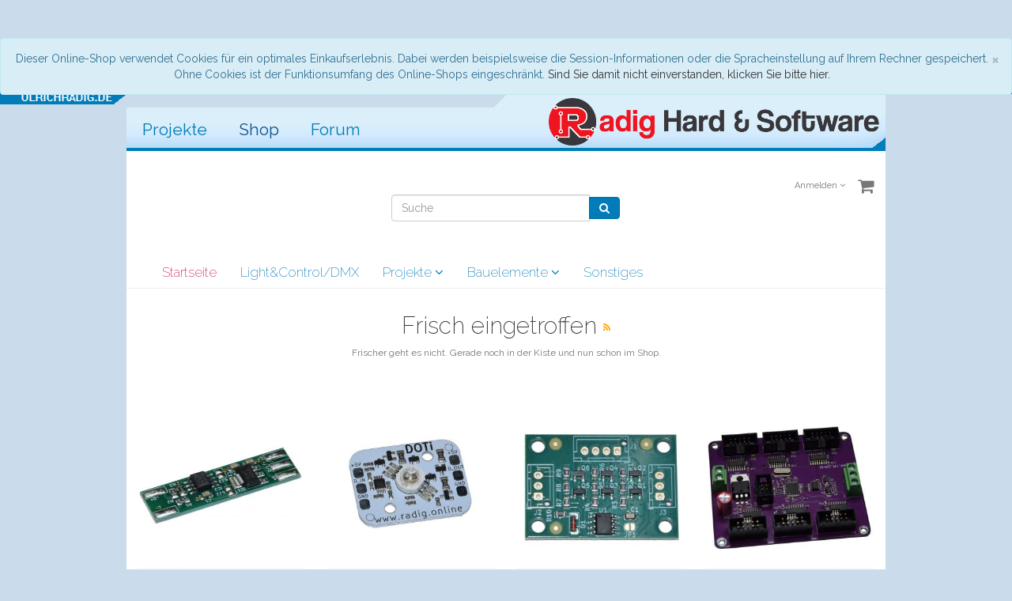

--- FILE ---
content_type: text/html; charset=UTF-8
request_url: https://shop.ulrichradig.de/
body_size: 7587
content:
<div id="cookieNote">
        <div class="alert alert-info" style="margin: 0;">
            <button type="button" class="close" data-dismiss="alert">
                <span aria-hidden="true">&times;</span><span class="sr-only">Schließen</span>
            </button>
            Dieser Online-Shop verwendet Cookies für ein optimales Einkaufserlebnis. Dabei werden beispielsweise die Session-Informationen oder die Spracheinstellung auf Ihrem Rechner gespeichert. Ohne Cookies ist der Funktionsumfang des Online-Shops eingeschränkt.
            <span class="cancelCookie"><a href="https://shop.ulrichradig.de/index.php?cl=clearcookies" title="Sind Sie damit nicht einverstanden, klicken Sie bitte hier.">Sind Sie damit nicht einverstanden, klicken Sie bitte hier.</a></span>
        </div>
    </div>
    

		
<div id="pagewrapper">
	   <!-- Start Header, with logo image that links to the default start page -->
		<div id="cmsheader" class="clearfix">
			<h1><a href="https://www.ulrichradig.de/home/" title="Homepage" >Homepage</a></h1>
			<!--
			<div title="Ho Ho Ho!" style="background: transparent url(/home/uploads/images/santa.gif) no-repeat scroll 0px 0px; left: -63px; width: 135px; position: absolute; top: -38px; height: 119px; -moz-background-clip: -moz-initial; -moz-background-origin: -moz-initial; -moz-background-inline-policy: -moz-initial;">&nbsp;_</div>-->

			<div id="menu_horiz" style="line-height: 100%">
				<ul>
				<li><a href="https://www.ulrichradig.de/home/" accesskey="1" title="Homepage" target="_parent">Projekte</a></li>
				<li class="currentpage"><a href="https://shop.ulrichradig.de" target="_parent">Shop</a></li>
				<li><a href="https://www.ulrichradig.de/forum/" target="_parent">Forum</a></li>
				</ul>
			</div>
		</div>


    
    <header id="header">

        <div class="container-fluid">

            <div class="header-box">

                <div class="row">
                    <div class="col-xs-5 col-sm-6 col-md-4 logo-col">
                                            </div>
                    <div class="col-xs-7 col-sm-6 col-md-4 col-md-push-4 menus-col">
                        
                            <div class="menu-dropdowns pull-right">
                                
                                                                        
                                
                                
                                                                        
                                

                                
                                                                                                                                                                                        <div class="btn-group service-menu showLogin">
    <button type="button" class="btn dropdown-toggle" data-toggle="dropdown" data-href="https://shop.ulrichradig.de/index.php?cl=account">
        
                            Anmelden
                                    <i class="fa fa-angle-down hidden-xs"></i>
        
    </button>
    <ul class="dropdown-menu dropdown-menu-right pull-right" role="menu">
        
            <li>
                <div class="row">
                    <div class="col-xs-12 col-sm-5 pull-right">
                        <div class="service-menu-box clearfix">
                            <div class="topPopList">
    
        <span class="lead">Konto</span>
        <div class="flyoutBox">
            <ul id="services" class="list-unstyled">
                
                    <li>
                        <a href="https://shop.ulrichradig.de/index.php?cl=account">Mein Konto</a>
                    </li>
                                        <li>
                        <a href="https://shop.ulrichradig.de/index.php?cl=account_noticelist"><span>Mein Merkzettel</span></a>
                                            </li>
                                                                                    <li>
                            <a href="https://shop.ulrichradig.de/index.php?cl=account_downloads"><span>Meine Downloads</span></a>
                        </li>
                                    
            </ul>
        </div>
    
</div>                                                    </div>
                    </div>
                                            <div class="col-xs-12 col-sm-7">
                            <div class="service-menu-box clearfix">
                                    <form class="form" id="login" name="login" action="https://shop.ulrichradig.de/index.php?" method="post">
        <div id="loginBox" class="loginBox" >
            
<input type="hidden" name="lang" value="0" />
            <input type="hidden" name="actcontrol" value="start" />

            <input type="hidden" name="fnc" value="login_noredirect">
            <input type="hidden" name="cl" value="start">
                        <input type="hidden" name="pgNr" value="0">
            <input type="hidden" name="CustomError" value="loginBoxErrors">
            
            <span class="lead">Anmelden</span>

            <div class="form-group">
                <input id="loginEmail" type="email" name="lgn_usr" value="" class="form-control" placeholder="E-Mail-Adresse">
            </div>

            <div class="form-group">
                <div class="input-group">
                    <input id="loginPasword" type="password" name="lgn_pwd" class="form-control" value="" placeholder="Passwort">
                    <span class="input-group-btn">
                        <a class="forgotPasswordOpener btn btn-default" href="https://shop.ulrichradig.de/index.php?cl=forgotpwd" title="Passwort vergessen?">?</a>
                    </span>
                </div>
            </div>

                            <div class="checkbox">
                    <label>
                        <input type="checkbox" class="checkbox" value="1" name="lgn_cook" id="remember"> Passwort merken
                    </label>
                </div>
            
            <button type="submit" class="btn btn-primary">Anmelden</button>

                            <a class="btn" id="registerLink" role="button" href="https://shop.ulrichradig.de/index.php?cl=register" title="Registrieren">Registrieren</a>
            
            

        </div>
    </form>
                            </div>
                        </div>
                                    </div>
            </li>
        
    </ul>
</div>
                                

                                
                                                                                                                                                                                        <div class="btn-group minibasket-menu">
    <button type="button" class="btn dropdown-toggle" data-toggle="dropdown" data-href="https://shop.ulrichradig.de/index.php?cl=basket">
        
            <i class="fa fa-shopping-cart fa-2x" aria-hidden="true"></i>
                    
    </button>
    <ul class="dropdown-menu dropdown-menu-right pull-right" role="menu">
        
            <li>
                <div class="row">
                    <div class="col-xs-12 pull-right">
                        <div class="minibasket-menu-box">
                            

            
            <div class="alert alert-info">Der Warenkorb ist leer.</div>
        
    
                        </div>
                    </div>
                </div>
            </li>
        
    </ul>
</div>
                                
                            </div>
                        
                    </div>
					<br>
					
                    <div class="col-xs-12 col-sm-12 col-md-4 col-md-pull-4 search-col">
                        
            <form class="form search" role="form" action="https://shop.ulrichradig.de/index.php?" method="get" name="search">
            
<input type="hidden" name="lang" value="0" />
            <input type="hidden" name="cl" value="search">

            
                <div class="input-group">
                    
                        <input class="form-control" type="text" id="searchParam" name="searchparam" value="" placeholder="Suche">
                    

                    
                        <span class="input-group-btn">
                            <button type="submit" class="btn btn-primary" title="Suchen">
                                <i class="fa fa-search"></i>
                            </button>
                        </span>
                    
                </div>
            
        </form>
                        </div>
					
                </div>

            </div>
        </div>

        
            <nav id="mainnav" class="navbar navbar-default fullviewlayout" role="navigation">
            <div class="container-fluid">

                
                    <div class="navbar-header">
                        
                            <button type="button" class="navbar-toggle" data-toggle="collapse" data-target=".navbar-ex1-collapse">
                                <span class="sr-only">Toggle navigation</span>
                                <span class="icon-bar"></span>
                                <span class="icon-bar"></span>
                                <span class="icon-bar"></span>
                            </button><span class="visible-xs-inline">Menü</span>
                        
                    </div>
                    <div class="collapse navbar-collapse navbar-ex1-collapse">
                        <ul id="navigation" class="nav navbar-nav">
                            
                                <li class="active">
                                    <a href="https://shop.ulrichradig.de/">Startseite</a>
                                </li>

                                                                                                            
                                        <li class="">
                                            <a href="https://shop.ulrichradig.de/Light-Control-DMX/">
                                                Light&amp;Control/DMX                                            </a>

                                                                                    </li>
                                                                                                                                                
                                        <li class=" dropdown">
                                            <a href="https://shop.ulrichradig.de/Projekte/" class="dropdown-toggle" data-toggle="dropdown">
                                                Projekte <i class="fa fa-angle-down"></i>                                            </a>

                                                                                            <ul class="dropdown-menu">
                                                                                                                                                                        
                                                                                                                            <li >
                                                                    <a  href="https://shop.ulrichradig.de/Projekte/Bausaetze/">Bausätze</a>
                                                                </li>
                                                                                                                                                                                                                                                                                            
                                                                                                                            <li >
                                                                    <a  href="https://shop.ulrichradig.de/Leiterplatten/">Leiterplatten</a>
                                                                </li>
                                                                                                                                                                                                                                                                                            
                                                                                                                            <li >
                                                                    <a  href="https://shop.ulrichradig.de/Projekte/Kits-Boards/">Kits/Boards</a>
                                                                </li>
                                                                                                                                                                                                                                                                                            
                                                                                                                            <li >
                                                                    <a  href="https://shop.ulrichradig.de/Projekte/Arduino/">Arduino</a>
                                                                </li>
                                                                                                                                                                                                                        </ul>
                                                                                    </li>
                                                                                                                                                
                                        <li class=" dropdown">
                                            <a href="https://shop.ulrichradig.de/Bauelemente/" class="dropdown-toggle" data-toggle="dropdown">
                                                Bauelemente <i class="fa fa-angle-down"></i>                                            </a>

                                                                                            <ul class="dropdown-menu">
                                                                                                                                                                        
                                                                                                                            <li >
                                                                    <a  href="https://shop.ulrichradig.de/Bauelemente/aktive/">aktive</a>
                                                                </li>
                                                                                                                                                                                                                                                                                            
                                                                                                                            <li >
                                                                    <a  href="https://shop.ulrichradig.de/Bauelemente/Gehaeuse/">Gehäuse</a>
                                                                </li>
                                                                                                                                                                                                                                                                                            
                                                                                                                            <li >
                                                                    <a  href="https://shop.ulrichradig.de/Bauelemente/passive/">passive</a>
                                                                </li>
                                                                                                                                                                                                                                                                                            
                                                                                                                            <li >
                                                                    <a  href="https://shop.ulrichradig.de/Bauelemente/Netzteile/">Netzteile</a>
                                                                </li>
                                                                                                                                                                                                                        </ul>
                                                                                    </li>
                                                                                                                                                
                                        <li class="">
                                            <a href="https://shop.ulrichradig.de/Sonstiges/">
                                                Sonstiges                                            </a>

                                                                                    </li>
                                                                                                
                        </ul>

                        <ul class="nav navbar-nav navbar-right fixed-header-actions">

                            
                                <li>
    <a href="https://shop.ulrichradig.de/index.php?cl=basket" rel="nofollow">
        <i class="fa fa-shopping-cart"></i>
            </a>
</li>                            

                            <li>
                                <a href="javascript:void(null)" class="search-toggle" rel="nofollow">
                                    <i class="fa fa-search"></i>
                                </a>
                            </li>

                        </ul>

                        
                    </div>
                

            </div>
        </nav>
    
        

    </header>




    

    
    <div id="wrapper" >

        <div class="container-fluid">

            <div class="underdog">

                <div class="row">

                    
                </div>

                <div class="content-box">

                    
                        

                    <div class="row">
                        
                        <div class="col-xs-12 ">

                            <div id="content">
                                
                                    
                                                                                        

            
    
        





            


    
    
                    

    
            

    
                            

    
<div class="boxwrapper" id="boxwrapper_newItems">
                        <div class="page-header">
                <h2>
                    Frisch eingetroffen
                                            <a class="rss" id="rssNewestProducts" href="https://shop.ulrichradig.de/rss/RHS-Onlineshop/Neue-Artikel-im-Shop-oxid/" target="_blank">
                            <i class="fa fa-rss"></i>
                        </a>
                                    </h2>

                                    <small class="subhead">Frischer geht es nicht. Gerade noch in der Kiste und nun schon im Shop.</small>
                            </div>
            
                

        <div class="list-container" id="newItems">
                            
                
                                    <div class="row gridView newItems">
                
                <div class="productData col-xs-12 col-sm-6 col-md-3 productBox">
                    <form name="tobasketnewItems_1" action="https://shop.ulrichradig.de/index.php?" method="post">
        <div class="hidden">
            <input type="hidden" name="actcontrol" value="start" />

            
<input type="hidden" name="lang" value="0" />
            <input type="hidden" name="pgNr" value="0">
                                                    <input type="hidden" name="cl" value="start">
                                                    <input type="hidden" name="fnc" value="tobasket">
                                <input type="hidden" name="aid" value="075d7471c8681dbca2a1f5de2312d2c8">
                                    <input type="hidden" name="anid" value="075d7471c8681dbca2a1f5de2312d2c8">
                                <input type="hidden" name="am" value="1">
                                </div>

        
        <div class="picture text-center">
            <a href="https://shop.ulrichradig.de/Light-Control-DMX/WS2815-Range-Extender.html" title="WS2815 Range Extender ">
                <img src="https://shop.ulrichradig.de/out/ur_shop/img/spinner.gif" data-src="https://shop.ulrichradig.de/out/pictures/generated/product/1/390_245_75/dsc_0002.jpg" alt="WS2815 Range Extender " class="img-responsive">
            </a>
        </div>
        

        <div class="listDetails text-center">
            
                <div class="title">
                    <a id="newItems_1" href="https://shop.ulrichradig.de/Light-Control-DMX/WS2815-Range-Extender.html" class="title" title="WS2815 Range Extender ">
                        <span>WS2815 Range Extender </span>
                    </a>
                </div>
            

            <div class="price text-center">
                <div class="content">
                    
                                                                                                            
                            
                            
                                                                    <span class="lead text-nowrap">
                                                                                                                                    3,99
                                                                                                                            €
                                                                                     *                                                                            </span>
                                                            
                                                                        
                </div>
            </div>
            
                <div class="actions text-center">
                    <div class="btn-group">
                                                                                    <button type="submit" class="btn btn-default hasTooltip" data-placement="bottom" title="In den Warenkorb">
                                    <i class="fa fa-shopping-cart"></i>
                                </button>
                                                        <a class="btn btn-primary" href="https://shop.ulrichradig.de/Light-Control-DMX/WS2815-Range-Extender.html" >Mehr Informationen</a>
                                            </div>
                </div>
            
        </div>
    </form>
                </div>

                
                                            
                
                
                <div class="productData col-xs-12 col-sm-6 col-md-3 productBox">
                    <form name="tobasketnewItems_2" action="https://shop.ulrichradig.de/index.php?" method="post">
        <div class="hidden">
            <input type="hidden" name="actcontrol" value="start" />

            
<input type="hidden" name="lang" value="0" />
            <input type="hidden" name="pgNr" value="0">
                                                    <input type="hidden" name="cl" value="start">
                                                    <input type="hidden" name="fnc" value="tobasket">
                                <input type="hidden" name="aid" value="1d08b0721c18596691be77ec030edf4f">
                                    <input type="hidden" name="anid" value="1d08b0721c18596691be77ec030edf4f">
                                <input type="hidden" name="am" value="1">
                                </div>

        
        <div class="picture text-center">
            <a href="https://shop.ulrichradig.de/Light-Control-DMX/3Watt-Power-DOT.html" title="3Watt Power DOT ">
                <img src="https://shop.ulrichradig.de/out/ur_shop/img/spinner.gif" data-src="https://shop.ulrichradig.de/out/pictures/generated/product/1/390_245_75/dsc_0085.jpg" alt="3Watt Power DOT " class="img-responsive">
            </a>
        </div>
        

        <div class="listDetails text-center">
            
                <div class="title">
                    <a id="newItems_2" href="https://shop.ulrichradig.de/Light-Control-DMX/3Watt-Power-DOT.html" class="title" title="3Watt Power DOT ">
                        <span>3Watt Power DOT </span>
                    </a>
                </div>
            

            <div class="price text-center">
                <div class="content">
                    
                                                                                                            
                            
                            
                                                                    <span class="lead text-nowrap">
                                                                                                                                    4,19
                                                                                                                            €
                                                                                     *                                                                            </span>
                                                            
                                                                        
                </div>
            </div>
            
                <div class="actions text-center">
                    <div class="btn-group">
                                                                                    <button type="submit" class="btn btn-default hasTooltip" data-placement="bottom" title="In den Warenkorb">
                                    <i class="fa fa-shopping-cart"></i>
                                </button>
                                                        <a class="btn btn-primary" href="https://shop.ulrichradig.de/Light-Control-DMX/3Watt-Power-DOT.html" >Mehr Informationen</a>
                                            </div>
                </div>
            
        </div>
    </form>
                </div>

                
                                            
                
                
                <div class="productData col-xs-12 col-sm-6 col-md-3 productBox">
                    <form name="tobasketnewItems_3" action="https://shop.ulrichradig.de/index.php?" method="post">
        <div class="hidden">
            <input type="hidden" name="actcontrol" value="start" />

            
<input type="hidden" name="lang" value="0" />
            <input type="hidden" name="pgNr" value="0">
                                                    <input type="hidden" name="cl" value="start">
                                                    <input type="hidden" name="fnc" value="tobasket">
                                <input type="hidden" name="aid" value="9546e2ab2ce49d86db84c3f721a24aae">
                                    <input type="hidden" name="anid" value="9546e2ab2ce49d86db84c3f721a24aae">
                                <input type="hidden" name="am" value="1">
                                </div>

        
        <div class="picture text-center">
            <a href="https://shop.ulrichradig.de/Light-Control-DMX/WS2811-3A-Treiber.html" title="WS2811 3A Treiber ">
                <img src="https://shop.ulrichradig.de/out/ur_shop/img/spinner.gif" data-src="https://shop.ulrichradig.de/out/pictures/generated/product/1/390_245_75/dsc_0002(1).jpg" alt="WS2811 3A Treiber " class="img-responsive">
            </a>
        </div>
        

        <div class="listDetails text-center">
            
                <div class="title">
                    <a id="newItems_3" href="https://shop.ulrichradig.de/Light-Control-DMX/WS2811-3A-Treiber.html" class="title" title="WS2811 3A Treiber ">
                        <span>WS2811 3A Treiber </span>
                    </a>
                </div>
            

            <div class="price text-center">
                <div class="content">
                    
                                                                                                            
                            
                            
                                                                    <span class="lead text-nowrap">
                                                                                                                                    4,39
                                                                                                                            €
                                                                                     *                                                                            </span>
                                                            
                                                                        
                </div>
            </div>
            
                <div class="actions text-center">
                    <div class="btn-group">
                                                                                    <button type="submit" class="btn btn-default hasTooltip" data-placement="bottom" title="In den Warenkorb">
                                    <i class="fa fa-shopping-cart"></i>
                                </button>
                                                        <a class="btn btn-primary" href="https://shop.ulrichradig.de/Light-Control-DMX/WS2811-3A-Treiber.html" >Mehr Informationen</a>
                                            </div>
                </div>
            
        </div>
    </form>
                </div>

                
                                            
                
                
                <div class="productData col-xs-12 col-sm-6 col-md-3 productBox">
                    <form name="tobasketnewItems_4" action="https://shop.ulrichradig.de/index.php?" method="post">
        <div class="hidden">
            <input type="hidden" name="actcontrol" value="start" />

            
<input type="hidden" name="lang" value="0" />
            <input type="hidden" name="pgNr" value="0">
                                                    <input type="hidden" name="cl" value="start">
                                                    <input type="hidden" name="fnc" value="tobasket">
                                <input type="hidden" name="aid" value="06acd3050dbc5309e8c67c045ec5a316">
                                    <input type="hidden" name="anid" value="06acd3050dbc5309e8c67c045ec5a316">
                                <input type="hidden" name="am" value="1">
                                </div>

        
        <div class="picture text-center">
            <a href="https://shop.ulrichradig.de/Light-Control-DMX/Analog2DMX-Multiplexer.html" title="Analog2DMX Multiplexer ">
                <img src="https://shop.ulrichradig.de/out/ur_shop/img/spinner.gif" data-src="https://shop.ulrichradig.de/out/pictures/generated/product/1/390_245_75/dsc_0001.jpg" alt="Analog2DMX Multiplexer " class="img-responsive">
            </a>
        </div>
        

        <div class="listDetails text-center">
            
                <div class="title">
                    <a id="newItems_4" href="https://shop.ulrichradig.de/Light-Control-DMX/Analog2DMX-Multiplexer.html" class="title" title="Analog2DMX Multiplexer ">
                        <span>Analog2DMX Multiplexer </span>
                    </a>
                </div>
            

            <div class="price text-center">
                <div class="content">
                    
                                                                                                            
                            
                            
                                                                    <span class="lead text-nowrap">
                                                                                                                                    58,99
                                                                                                                            €
                                                                                     *                                                                            </span>
                                                            
                                                                        
                </div>
            </div>
            
                <div class="actions text-center">
                    <div class="btn-group">
                                                                                    <button type="submit" class="btn btn-default hasTooltip" data-placement="bottom" title="In den Warenkorb">
                                    <i class="fa fa-shopping-cart"></i>
                                </button>
                                                        <a class="btn btn-primary" href="https://shop.ulrichradig.de/Light-Control-DMX/Analog2DMX-Multiplexer.html" >Mehr Informationen</a>
                                            </div>
                </div>
            
        </div>
    </form>
                </div>

                                    </div>
                
                                    <div class="row gridView newItems">
                                            
                
                
                <div class="productData col-xs-12 col-sm-6 col-md-3 productBox">
                    <form name="tobasketnewItems_5" action="https://shop.ulrichradig.de/index.php?" method="post">
        <div class="hidden">
            <input type="hidden" name="actcontrol" value="start" />

            
<input type="hidden" name="lang" value="0" />
            <input type="hidden" name="pgNr" value="0">
                                                    <input type="hidden" name="cl" value="start">
                                                    <input type="hidden" name="fnc" value="tobasket">
                                <input type="hidden" name="aid" value="cb7f1ddade3b49120491cc8199abfe75">
                                    <input type="hidden" name="anid" value="cb7f1ddade3b49120491cc8199abfe75">
                                <input type="hidden" name="am" value="1">
                                </div>

        
        <div class="picture text-center">
            <a href="https://shop.ulrichradig.de/Light-Control-DMX/Mini-Pixel-Con-2-Generation.html" title="Mini Pixel Con. 2. Generation ">
                <img src="https://shop.ulrichradig.de/out/ur_shop/img/spinner.gif" data-src="https://shop.ulrichradig.de/out/pictures/generated/product/1/390_245_75/dsc_0028.jpg" alt="Mini Pixel Con. 2. Generation " class="img-responsive">
            </a>
        </div>
        

        <div class="listDetails text-center">
            
                <div class="title">
                    <a id="newItems_5" href="https://shop.ulrichradig.de/Light-Control-DMX/Mini-Pixel-Con-2-Generation.html" class="title" title="Mini Pixel Con. 2. Generation ">
                        <span>Mini Pixel Con. 2. Generation </span>
                    </a>
                </div>
            

            <div class="price text-center">
                <div class="content">
                    
                                                                                                            
                            
                            
                                                                    <span class="lead text-nowrap">
                                                                                                                                    26,99
                                                                                                                            €
                                                                                     *                                                                            </span>
                                                            
                                                                        
                </div>
            </div>
            
                <div class="actions text-center">
                    <div class="btn-group">
                                                                                    <button type="submit" class="btn btn-default hasTooltip" data-placement="bottom" title="In den Warenkorb">
                                    <i class="fa fa-shopping-cart"></i>
                                </button>
                                                        <a class="btn btn-primary" href="https://shop.ulrichradig.de/Light-Control-DMX/Mini-Pixel-Con-2-Generation.html" >Mehr Informationen</a>
                                            </div>
                </div>
            
        </div>
    </form>
                </div>

                
                                            
                
                
                <div class="productData col-xs-12 col-sm-6 col-md-3 productBox">
                    <form name="tobasketnewItems_6" action="https://shop.ulrichradig.de/index.php?" method="post">
        <div class="hidden">
            <input type="hidden" name="actcontrol" value="start" />

            
<input type="hidden" name="lang" value="0" />
            <input type="hidden" name="pgNr" value="0">
                                                    <input type="hidden" name="cl" value="start">
                                                    <input type="hidden" name="fnc" value="tobasket">
                                <input type="hidden" name="aid" value="rg9bac3182def01cf88d3954dd22a80c">
                                    <input type="hidden" name="anid" value="rg9bac3182def01cf88d3954dd22a80c">
                                <input type="hidden" name="am" value="1">
                                </div>

        
        <div class="picture text-center">
            <a href="https://shop.ulrichradig.de/Light-Control-DMX/DMX-Ethernet-Box-Bausatz.html" title="DMX Ethernet Box Bausatz ">
                <img src="https://shop.ulrichradig.de/out/ur_shop/img/spinner.gif" data-src="https://shop.ulrichradig.de/out/pictures/generated/product/1/390_245_75/gehaeuse_new3.png" alt="DMX Ethernet Box Bausatz " class="img-responsive">
            </a>
        </div>
        

        <div class="listDetails text-center">
            
                <div class="title">
                    <a id="newItems_6" href="https://shop.ulrichradig.de/Light-Control-DMX/DMX-Ethernet-Box-Bausatz.html" class="title" title="DMX Ethernet Box Bausatz ">
                        <span>DMX Ethernet Box Bausatz </span>
                    </a>
                </div>
            

            <div class="price text-center">
                <div class="content">
                    
                                                                                                            
                            
                            
                                                                    <span class="lead text-nowrap">
                                                                                                                                    69,99
                                                                                                                            €
                                                                                     *                                                                            </span>
                                                            
                                                                        
                </div>
            </div>
            
                <div class="actions text-center">
                    <div class="btn-group">
                                                                                    <button type="submit" class="btn btn-default hasTooltip" data-placement="bottom" title="In den Warenkorb">
                                    <i class="fa fa-shopping-cart"></i>
                                </button>
                                                        <a class="btn btn-primary" href="https://shop.ulrichradig.de/Light-Control-DMX/DMX-Ethernet-Box-Bausatz.html" >Mehr Informationen</a>
                                            </div>
                </div>
            
        </div>
    </form>
                </div>

                
                                            
                
                
                <div class="productData col-xs-12 col-sm-6 col-md-3 productBox">
                    <form name="tobasketnewItems_7" action="https://shop.ulrichradig.de/index.php?" method="post">
        <div class="hidden">
            <input type="hidden" name="actcontrol" value="start" />

            
<input type="hidden" name="lang" value="0" />
            <input type="hidden" name="pgNr" value="0">
                                                    <input type="hidden" name="cl" value="start">
                                                    <input type="hidden" name="fnc" value="tobasket">
                                <input type="hidden" name="aid" value="562c3f80ef69a9e12b93780e41c4362c">
                                    <input type="hidden" name="anid" value="562c3f80ef69a9e12b93780e41c4362c">
                                <input type="hidden" name="am" value="1">
                                </div>

        
        <div class="picture text-center">
            <a href="https://shop.ulrichradig.de/Light-Control-DMX/Quad-Net-Box.html" title="Quad Net Box ">
                <img src="https://shop.ulrichradig.de/out/ur_shop/img/spinner.gif" data-src="https://shop.ulrichradig.de/out/pictures/generated/product/1/390_245_75/bausatz(3).jpg" alt="Quad Net Box " class="img-responsive">
            </a>
        </div>
        

        <div class="listDetails text-center">
            
                <div class="title">
                    <a id="newItems_7" href="https://shop.ulrichradig.de/Light-Control-DMX/Quad-Net-Box.html" class="title" title="Quad Net Box ">
                        <span>Quad Net Box </span>
                    </a>
                </div>
            

            <div class="price text-center">
                <div class="content">
                    
                                                                                                            
                            
                            
                                                                    <span class="lead text-nowrap">
                                                                                                                                    109,99
                                                                                                                            €
                                                                                     *                                                                            </span>
                                                            
                                                                        
                </div>
            </div>
            
                <div class="actions text-center">
                    <div class="btn-group">
                                                                                    <button type="submit" class="btn btn-default hasTooltip" data-placement="bottom" title="In den Warenkorb">
                                    <i class="fa fa-shopping-cart"></i>
                                </button>
                                                        <a class="btn btn-primary" href="https://shop.ulrichradig.de/Light-Control-DMX/Quad-Net-Box.html" >Mehr Informationen</a>
                                            </div>
                </div>
            
        </div>
    </form>
                </div>

                
                                            
                
                
                <div class="productData col-xs-12 col-sm-6 col-md-3 productBox">
                    <form name="tobasketnewItems_8" action="https://shop.ulrichradig.de/index.php?" method="post">
        <div class="hidden">
            <input type="hidden" name="actcontrol" value="start" />

            
<input type="hidden" name="lang" value="0" />
            <input type="hidden" name="pgNr" value="0">
                                                    <input type="hidden" name="cl" value="start">
                                                    <input type="hidden" name="fnc" value="tobasket">
                                <input type="hidden" name="aid" value="808a8f11967d7a8d4067cf7c6f07b776">
                                    <input type="hidden" name="anid" value="808a8f11967d7a8d4067cf7c6f07b776">
                                <input type="hidden" name="am" value="1">
                                </div>

        
        <div class="picture text-center">
            <a href="https://shop.ulrichradig.de/Light-Control-DMX/32U-Pixel-Controller-Modul.html" title="32U Pixel Controller Modul ">
                <img src="https://shop.ulrichradig.de/out/ur_shop/img/spinner.gif" data-src="https://shop.ulrichradig.de/out/pictures/generated/product/1/390_245_75/pixelconhut.jpg" alt="32U Pixel Controller Modul " class="img-responsive">
            </a>
        </div>
        

        <div class="listDetails text-center">
            
                <div class="title">
                    <a id="newItems_8" href="https://shop.ulrichradig.de/Light-Control-DMX/32U-Pixel-Controller-Modul.html" class="title" title="32U Pixel Controller Modul ">
                        <span>32U Pixel Controller Modul </span>
                    </a>
                </div>
            

            <div class="price text-center">
                <div class="content">
                    
                                                                                                            
                            
                            
                                                                    <span class="lead text-nowrap">
                                                                                                                                    159,99
                                                                                                                            €
                                                                                     *                                                                            </span>
                                                            
                                                                        
                </div>
            </div>
            
                <div class="actions text-center">
                    <div class="btn-group">
                                                                                    <button type="submit" class="btn btn-default hasTooltip" data-placement="bottom" title="In den Warenkorb">
                                    <i class="fa fa-shopping-cart"></i>
                                </button>
                                                        <a class="btn btn-primary" href="https://shop.ulrichradig.de/Light-Control-DMX/32U-Pixel-Controller-Modul.html" >Mehr Informationen</a>
                                            </div>
                </div>
            
        </div>
    </form>
                </div>

                                    </div>
                
                                    <div class="row gridView newItems">
                                            
                
                
                <div class="productData col-xs-12 col-sm-6 col-md-3 productBox">
                    <form name="tobasketnewItems_9" action="https://shop.ulrichradig.de/index.php?" method="post">
        <div class="hidden">
            <input type="hidden" name="actcontrol" value="start" />

            
<input type="hidden" name="lang" value="0" />
            <input type="hidden" name="pgNr" value="0">
                                                    <input type="hidden" name="cl" value="start">
                                                    <input type="hidden" name="fnc" value="tobasket">
                                <input type="hidden" name="aid" value="dce7f9d9ac3c99bcfa546fa183913e9c">
                                    <input type="hidden" name="anid" value="dce7f9d9ac3c99bcfa546fa183913e9c">
                                <input type="hidden" name="am" value="1">
                                </div>

        
        <div class="picture text-center">
            <a href="https://shop.ulrichradig.de/Light-Control-DMX/Octo-DMX-Node.html" title="Octo DMX Node ">
                <img src="https://shop.ulrichradig.de/out/ur_shop/img/spinner.gif" data-src="https://shop.ulrichradig.de/out/pictures/generated/product/1/390_245_75/octonode_sd(1).jpg" alt="Octo DMX Node " class="img-responsive">
            </a>
        </div>
        

        <div class="listDetails text-center">
            
                <div class="title">
                    <a id="newItems_9" href="https://shop.ulrichradig.de/Light-Control-DMX/Octo-DMX-Node.html" class="title" title="Octo DMX Node ">
                        <span>Octo DMX Node </span>
                    </a>
                </div>
            

            <div class="price text-center">
                <div class="content">
                    
                                                                                                            
                            
                            
                                                                    <span class="lead text-nowrap">
                                                                                                                                    159,99
                                                                                                                            €
                                                                                     *                                                                            </span>
                                                            
                                                                        
                </div>
            </div>
            
                <div class="actions text-center">
                    <div class="btn-group">
                                                                                    <button type="submit" class="btn btn-default hasTooltip" data-placement="bottom" title="In den Warenkorb">
                                    <i class="fa fa-shopping-cart"></i>
                                </button>
                                                        <a class="btn btn-primary" href="https://shop.ulrichradig.de/Light-Control-DMX/Octo-DMX-Node.html" >Mehr Informationen</a>
                                            </div>
                </div>
            
        </div>
    </form>
                </div>

                
                                            
                
                
                <div class="productData col-xs-12 col-sm-6 col-md-3 productBox">
                    <form name="tobasketnewItems_10" action="https://shop.ulrichradig.de/index.php?" method="post">
        <div class="hidden">
            <input type="hidden" name="actcontrol" value="start" />

            
<input type="hidden" name="lang" value="0" />
            <input type="hidden" name="pgNr" value="0">
                                                    <input type="hidden" name="cl" value="start">
                                                    <input type="hidden" name="fnc" value="tobasket">
                                <input type="hidden" name="aid" value="b29c85514cbc684a4cda66e34c4734ab">
                                    <input type="hidden" name="anid" value="b29c85514cbc684a4cda66e34c4734ab">
                                <input type="hidden" name="am" value="1">
                                </div>

        
        <div class="picture text-center">
            <a href="https://shop.ulrichradig.de/Light-Control-DMX/4096-Kanal-LED-Strip-Controller.html" title="4096 Kanal LED Strip Controller ">
                <img src="https://shop.ulrichradig.de/out/ur_shop/img/spinner.gif" data-src="https://shop.ulrichradig.de/out/pictures/generated/product/1/390_245_75/dsc_0007.jpg" alt="4096 Kanal LED Strip Controller " class="img-responsive">
            </a>
        </div>
        

        <div class="listDetails text-center">
            
                <div class="title">
                    <a id="newItems_10" href="https://shop.ulrichradig.de/Light-Control-DMX/4096-Kanal-LED-Strip-Controller.html" class="title" title="4096 Kanal LED Strip Controller ">
                        <span>4096 Kanal LED Strip Controller </span>
                    </a>
                </div>
            

            <div class="price text-center">
                <div class="content">
                    
                                                                                                            
                            
                            
                                                                    <span class="lead text-nowrap">
                                                                                                                                    104,99
                                                                                                                            €
                                                                                     *                                                                            </span>
                                                            
                                                                        
                </div>
            </div>
            
                <div class="actions text-center">
                    <div class="btn-group">
                                                                                    <button type="submit" class="btn btn-default hasTooltip" data-placement="bottom" title="In den Warenkorb">
                                    <i class="fa fa-shopping-cart"></i>
                                </button>
                                                        <a class="btn btn-primary" href="https://shop.ulrichradig.de/Light-Control-DMX/4096-Kanal-LED-Strip-Controller.html" >Mehr Informationen</a>
                                            </div>
                </div>
            
        </div>
    </form>
                </div>

                
                                            
                
                
                <div class="productData col-xs-12 col-sm-6 col-md-3 productBox">
                    <form name="tobasketnewItems_11" action="https://shop.ulrichradig.de/index.php?" method="post">
        <div class="hidden">
            <input type="hidden" name="actcontrol" value="start" />

            
<input type="hidden" name="lang" value="0" />
            <input type="hidden" name="pgNr" value="0">
                                                    <input type="hidden" name="cl" value="start">
                                                    <input type="hidden" name="fnc" value="tobasket">
                                <input type="hidden" name="aid" value="504c2f67508aba8c776a176204429aee">
                                    <input type="hidden" name="anid" value="504c2f67508aba8c776a176204429aee">
                                <input type="hidden" name="am" value="1">
                                </div>

        
        <div class="picture text-center">
            <a href="https://shop.ulrichradig.de/Light-Control-DMX/RDM-DMX-Quad-Relais-fuer-die-Hutschiene.html" title="RDM DMX Quad Relais für die Hutschiene ">
                <img src="https://shop.ulrichradig.de/out/ur_shop/img/spinner.gif" data-src="https://shop.ulrichradig.de/out/pictures/generated/product/1/390_245_75/dsc_0212.jpg" alt="RDM DMX Quad Relais für die Hutschiene " class="img-responsive">
            </a>
        </div>
        

        <div class="listDetails text-center">
            
                <div class="title">
                    <a id="newItems_11" href="https://shop.ulrichradig.de/Light-Control-DMX/RDM-DMX-Quad-Relais-fuer-die-Hutschiene.html" class="title" title="RDM DMX Quad Relais für die Hutschiene ">
                        <span>RDM DMX Quad Relais für die Hutschiene </span>
                    </a>
                </div>
            

            <div class="price text-center">
                <div class="content">
                    
                                                                                                            
                            
                            
                                                                    <span class="lead text-nowrap">
                                                                                                                                    94,99
                                                                                                                            €
                                                                                     *                                                                            </span>
                                                            
                                                                        
                </div>
            </div>
            
                <div class="actions text-center">
                    <div class="btn-group">
                                                                                    <button type="submit" class="btn btn-default hasTooltip" data-placement="bottom" title="In den Warenkorb">
                                    <i class="fa fa-shopping-cart"></i>
                                </button>
                                                        <a class="btn btn-primary" href="https://shop.ulrichradig.de/Light-Control-DMX/RDM-DMX-Quad-Relais-fuer-die-Hutschiene.html" >Mehr Informationen</a>
                                            </div>
                </div>
            
        </div>
    </form>
                </div>

                
                                            
                
                
                <div class="productData col-xs-12 col-sm-6 col-md-3 productBox">
                    <form name="tobasketnewItems_12" action="https://shop.ulrichradig.de/index.php?" method="post">
        <div class="hidden">
            <input type="hidden" name="actcontrol" value="start" />

            
<input type="hidden" name="lang" value="0" />
            <input type="hidden" name="pgNr" value="0">
                                                    <input type="hidden" name="cl" value="start">
                                                    <input type="hidden" name="fnc" value="tobasket">
                                <input type="hidden" name="aid" value="9912c250d1f9f72ff9840ae6c836097d">
                                    <input type="hidden" name="anid" value="9912c250d1f9f72ff9840ae6c836097d">
                                <input type="hidden" name="am" value="1">
                                </div>

        
        <div class="picture text-center">
            <a href="https://shop.ulrichradig.de/Light-Control-DMX/4-Kanal-Hutschienen-Splitter.html" title="4 Kanal Hutschienen Splitter ">
                <img src="https://shop.ulrichradig.de/out/ur_shop/img/spinner.gif" data-src="https://shop.ulrichradig.de/out/pictures/generated/product/1/390_245_75/dmx_splitter_din_rail_klein.jpg" alt="4 Kanal Hutschienen Splitter " class="img-responsive">
            </a>
        </div>
        

        <div class="listDetails text-center">
            
                <div class="title">
                    <a id="newItems_12" href="https://shop.ulrichradig.de/Light-Control-DMX/4-Kanal-Hutschienen-Splitter.html" class="title" title="4 Kanal Hutschienen Splitter ">
                        <span>4 Kanal Hutschienen Splitter </span>
                    </a>
                </div>
            

            <div class="price text-center">
                <div class="content">
                    
                                                                                                            
                            
                            
                                                                    <span class="lead text-nowrap">
                                                                                                                                    84,99
                                                                                                                            €
                                                                                     *                                                                            </span>
                                                            
                                                                        
                </div>
            </div>
            
                <div class="actions text-center">
                    <div class="btn-group">
                                                                                    <button type="submit" class="btn btn-default hasTooltip" data-placement="bottom" title="In den Warenkorb">
                                    <i class="fa fa-shopping-cart"></i>
                                </button>
                                                        <a class="btn btn-primary" href="https://shop.ulrichradig.de/Light-Control-DMX/4-Kanal-Hutschienen-Splitter.html" >Mehr Informationen</a>
                                            </div>
                </div>
            
        </div>
    </form>
                </div>

                                    </div>
                
                            
                        
        </div>
    </div>            

    
    
            

    

                                                                    
                            </div>

                        </div>

                                            </div>

                </div>

            </div>

        </div>

    </div>

    
            

    
    <footer id="footer">
        <div class="container-fluid">
            <div class="row">
                <div class="col-xs-12 col-md-8">
                    <div class="row">
                        <div class="footer-left-part">
                            
                                <section class="col-xs-12 col-sm-3 footer-box footer-box-service">
                                    <div class="h4 footer-box-title">Service</div>
                                    <div class="footer-box-content">
                                        
                                            <ul class="services list-unstyled">
        
            <li><a href="https://shop.ulrichradig.de/index.php?cl=contact">Kontakt</a></li>
                                                                <li>
                    <a href="https://shop.ulrichradig.de/index.php?cl=basket">
                        Warenkorb
                    </a>
                                    </li>
                        <li><a href="https://shop.ulrichradig.de/index.php?cl=account">Konto</a></li>
            <li>
                <a href="https://shop.ulrichradig.de/index.php?cl=account_noticelist">
                    Merkzettel
                </a>
                            </li>
                                        <li><a href="https://shop.ulrichradig.de/index.php?cl=account_downloads">Meine Downloads</a></li>
                    
    </ul>
                                        
                                    </div>
                                </section>
                            
                            
                                <section class="col-xs-12 col-sm-3 footer-box footer-box-information">
                                    <div class="h4 footer-box-title">Informationen</div>
                                    <div class="footer-box-content">
                                        
                                            <ul class="information list-unstyled">
                    <li><a href="https://shop.ulrichradig.de/Impressum/">Impressum</a></li>
                            <li><a href="https://shop.ulrichradig.de/AGB/">AGB</a></li>
                            <li><a href="https://shop.ulrichradig.de/Datenschutz/">Datenschutz</a></li>
                            <li><a href="https://shop.ulrichradig.de/Versand-und-Kosten/">Versand und Kosten</a></li>
                            <li><a href="https://shop.ulrichradig.de/Widerrufsrecht/">Widerrufsrecht</a></li>
                            <li><a href="https://shop.ulrichradig.de/Wie-bestellen/">Wie bestellen?</a></li>
                                    <li><a href="https://shop.ulrichradig.de/index.php?cl=newsletter">Newsletter</a></li>
                    </ul>
                                        
                                    </div>
                                </section>
                            
                            							                                
                                    <section class="col-xs-12 col-sm-3 footer-box footer-box-categories">
                                        <div class="h4 footer-box-title">Kategorien</div>
                                        <div class="footer-box-content">
                                            
                                                <ul class="categories list-unstyled">
                                                                    <li><a href="https://shop.ulrichradig.de/Light-Control-DMX/" >Light&amp;Control/DMX  (42)</a></li>
                                                                                    <li><a href="https://shop.ulrichradig.de/Projekte/" >Projekte </a></li>
                                                                                    <li><a href="https://shop.ulrichradig.de/Bauelemente/" >Bauelemente  (35)</a></li>
                                                                                    <li><a href="https://shop.ulrichradig.de/Sonstiges/" >Sonstiges  (16)</a></li>
                                    </ul>
    

                                            
                                        </div>
                                    </section>
                                
                                                    </div>
                    </div>
                </div>
                <div class="col-xs-12 col-md-4">
                    <div class="row">
                        <div class="footer-right-part">
                            <div class="col-xs-6 col-xs-offset-3 col-sm-12 col-sm-offset-0">
                                                                    <section class="footer-box footer-box-newsletter">
                                        <div class="h4 footer-box-title">Newsletter</div>
                                        <div class="footer-box-content">
                                            
                                                <p class="small">Die neuesten Produkte und die besten Angebote per E-Mail, damit Ihr nichts mehr verpasst.</p>
                                                
    <form class="form-inline" role="form" action="https://shop.ulrichradig.de/index.php?" method="post">
        
            <div class="hidden">
                
<input type="hidden" name="lang" value="0" />
                <input type="hidden" name="fnc" value="fill">
                <input type="hidden" name="cl" value="newsletter">
                            </div>

            
                <label class="sr-only" for="footer_newsletter_oxusername">Newsletter</label>
                <input class="form-control" type="email" name="editval[oxuser__oxusername]" id="footer_newsletter_oxusername" value="" placeholder="E-Mail">
                <button class="btn btn-primary" type="submit">Abonnieren</button>
            
        
    </form>                                            
                                        </div>
                                    </section>
                                
                                

                            </div>
                        </div>
                    </div>
                </div>
            </div>

            <div class="spacer"></div>

                        
                            
                    </div>

                
        
                <div id="incVatInfo">
                        * <span class="deliveryInfo">inkl. MwSt., zzgl. <a href="https://shop.ulrichradig.de/Versand-und-Kosten/">Versandkosten</a></span>
                    </div>
                
        
            </footer>

    <div class="legal">
        <div class="container-fluid">
            <div class="legal-box">
                <div class="row">
                    <section class="col-sm-12">
                        
                                                            Bausätze und Bauteile zu Mikrocontroller-Schaltungen von Ulrich Radig.
                                                    
                    </section>
                </div>
            </div>
        </div>

    </div>



    
    


    <i class="fa fa-chevron-circle-up icon-4x" id="jumptotop"></i>



                            
    	

<!DOCTYPE html>
<html lang="de" >
    <head>
                        <meta http-equiv="X-UA-Compatible" content="IE=edge"><meta name="viewport" id="Viewport" content="width=device-width, initial-scale=1, maximum-scale=1, minimum-scale=1, user-scalable=no"><meta http-equiv="Content-Type" content="text/html; charset=UTF-8"><title>RHS Onlineshop | Startseite | Platinen, Bausätze und elektronische Bauteile für Mikrocontroller-Projekte von Ulrich Radig</title><meta name="description" content="Bausätze und Bauteile zu Mikrocontroller-Schaltungen von Ulrich Radig."><meta name="keywords" content="dmx, art-net, avr, atmel, mikrocontroller, avr-webserver, webmodul, lauflicht, cpld, oszilloskop"><meta property="og:site_name" content="https://shop.ulrichradig.de/"><meta property="og:title" content="RHS Onlineshop | Startseite | Platinen, Bausätze und elektronische Bauteile für Mikrocontroller-Projekte von Ulrich Radig"><meta property="og:description" content="Bausätze und Bauteile zu Mikrocontroller-Schaltungen von Ulrich Radig."><meta property="og:type" content="website"><meta property="og:image" content="https://shop.ulrichradig.de/out/ur_shop/img/basket.png"><meta property="og:url" content="https://shop.ulrichradig.de/"><link rel="canonical" href="https://shop.ulrichradig.de/"><!-- iOS Homescreen Icon (version < 4.2)--><link rel="apple-touch-icon-precomposed" media="screen and (resolution: 163dpi)" href="https://shop.ulrichradig.de/out/ur_shop/img/favicons/favicon_512x512.png" /><!-- iOS Homescreen Icon --><link rel="apple-touch-icon-precomposed" href="https://shop.ulrichradig.de/out/ur_shop/img/favicons/favicon_512x512.png" /><!-- iPad Homescreen Icon (version < 4.2) --><link rel="apple-touch-icon-precomposed" media="screen and (resolution: 132dpi)" href="https://shop.ulrichradig.de/out/ur_shop/img/favicons/favicon_512x512.png" /><!-- iPad Homescreen Icon --><link rel="apple-touch-icon-precomposed" sizes="72x72" href="https://shop.ulrichradig.de/out/ur_shop/img/favicons/favicon_512x512.png" /><!-- iPhone 4 Homescreen Icon (version < 4.2) --><link rel="apple-touch-icon-precomposed" media="screen and (resolution: 326dpi)" href="https://shop.ulrichradig.de/out/ur_shop/img/favicons/favicon_512x512.png" /><!-- iPhone 4 Homescreen Icon --><link rel="apple-touch-icon-precomposed" sizes="114x114" href="https://shop.ulrichradig.de/out/ur_shop/img/favicons/favicon_512x512.png" /><!-- new iPad Homescreen Icon and iOS Version > 4.2 --><link rel="apple-touch-icon-precomposed" sizes="144x144" href="https://shop.ulrichradig.de/out/ur_shop/img/favicons/favicon_512x512.png" /><!-- Windows 8 --><meta name="msapplication-TileColor" content="#0F538A"> <!-- Kachel-Farbe --><meta name="msapplication-TileImage" content="https://shop.ulrichradig.de/out/ur_shop/img/favicons/favicon_512x512.png"><!-- Fluid --><link rel="fluid-icon" href="https://shop.ulrichradig.de/out/ur_shop/img/favicons/favicon_512x512.png" title="RHS Onlineshop | Startseite | Platinen, Bausätze und elektronische Bauteile für Mikrocontroller-Projekte von Ulrich Radig" /><!-- Shortcut Icons --><link rel="shortcut icon" href="https://shop.ulrichradig.de/out/ur_shop/img/favicons/favicon.ico?rand=1" type="image/x-icon" /><link rel="icon" href="https://shop.ulrichradig.de/out/ur_shop/img/favicons/favicon_16x16.png" sizes="16x16" /><link rel="icon" href="https://shop.ulrichradig.de/out/ur_shop/img/favicons/favicon_32x32.png" sizes="32x32" /><link rel="icon" href="https://shop.ulrichradig.de/out/ur_shop/img/favicons/favicon_48x48.png" sizes="48x48" /><link rel="icon" href="https://shop.ulrichradig.de/out/ur_shop/img/favicons/favicon_64x64.png" sizes="64x64" /><link rel="icon" href="https://shop.ulrichradig.de/out/ur_shop/img/favicons/favicon_128x128.png" sizes="128x128" /><link href='https://fonts.googleapis.com/css?family=Raleway:200,400,700,600' rel='stylesheet' type='text/css'><link rel="alternate" type="application/rss+xml" title="RHS Onlineshop/Top of the Shop" href="https://shop.ulrichradig.de/rss/RHS-Onlineshop/Top-of-the-Shop-oxid-2/"><link rel="alternate" type="application/rss+xml" title="RHS Onlineshop/Neue Artikel im Shop" href="https://shop.ulrichradig.de/rss/RHS-Onlineshop/Neue-Artikel-im-Shop-oxid/">

                <link rel="stylesheet" type="text/css" href="https://shop.ulrichradig.de/modules/oe/oepaypal/out/src/css/paypal_installment.css" />
<link rel="stylesheet" type="text/css" href="https://shop.ulrichradig.de/out/ur_shop/src/css/styles.min.css?1665441760" />


        <!-- HTML5 shim and Respond.js IE8 support of HTML5 elements and media queries -->
        <!--[if lt IE 9]>
        <script src="https://oss.maxcdn.com/libs/html5shiv/3.7.0/html5shiv.js"></script>
        <script src="https://oss.maxcdn.com/libs/respond.js/1.4.2/respond.min.js"></script>
        <![endif]-->
		
		<link rel='stylesheet' type='text/css'  href='/ur_header_shop/ulrichradig_de_header.css' />
    </head>
  <!-- OXID eShop Community Edition, Version 6, Shopping Cart System (c) OXID eSales AG 2003 - 2026 - https://www.oxid-esales.com -->
	
    <body class="cl-start">

        

    <div class="container">
            <div class="main-row">
                            </div>
        </div>

        
        
        
            <script>
    var oFlow = oFlow || [];
    oFlow.i18n =
        {
            DD_FORM_VALIDATION_VALIDEMAIL:     "Bitte geben Sie eine gültige E-Mail-Adresse ein.",
            DD_FORM_VALIDATION_PASSWORDAGAIN:  "Die Passwörter stimmen nicht überein.",
            DD_FORM_VALIDATION_NUMBER:         "Bitte geben Sie eine Zahl ein.",
            DD_FORM_VALIDATION_INTEGER:        "Es sind keine Nachkommastellen erlaubt.",
            DD_FORM_VALIDATION_POSITIVENUMBER: "Bitte geben Sie eine positive Zahl ein.",
            DD_FORM_VALIDATION_NEGATIVENUMBER: "Bitte geben Sie eine negative Zahl ein.",
            DD_FORM_VALIDATION_REQUIRED:       "Bitte Wert angeben.",
            DD_FORM_VALIDATION_CHECKONE:       "Bitte wählen Sie mindestens eine Option."
        };
</script>
            
            
            
        

        
        <!--[if gte IE 9]><style type="text/css">.gradient {filter:none;}</style><![endif]-->
        <script type="text/javascript" src="https://shop.ulrichradig.de/out/ur_shop/src/js/libs/jquery.min.js?1665441760"></script>
<script type="text/javascript" src="https://shop.ulrichradig.de/out/ur_shop/src/js/libs/jquery-ui.min.js?1665441760"></script>
<script type="text/javascript" src="https://shop.ulrichradig.de/out/ur_shop/src/js/scripts.min.js?1665441760"></script>
<script type="text/javascript" src="https://shop.ulrichradig.de/out/ur_shop/src/js/pages/start.min.js?1665441760"></script>
<script type="text/javascript" src="https://www.paypal.com/sdk/js?client-id=&components=messages"></script>
<script type="text/javascript" src="https://shop.ulrichradig.de/out/ur_shop/src/js/libs/jquery.cookie.min.js?1665441760"></script>
<script type="text/javascript" src="https://shop.ulrichradig.de/out/ur_shop/src/js/widgets/oxcookienote.min.js?1665441760"></script><script type='text/javascript'>// Create installment banner holder
    var newNode = document.createElement('div');
    newNode.setAttribute('id', 'paypal-installment-banner-container');
    var referenceNode = document.querySelector('#wrapper .row');

    if (referenceNode) {
        referenceNode.parentNode.insertBefore(newNode, referenceNode.nextSibling);
    } else {
        console.warn('Installment banners was not added due to missing element `#wrapper .row`');
    }

    var PayPalMessage = function () {
        var windowWidth = window.innerWidth || document.documentElement.clientWidth || document.body.clientWidth;
        var bannerLayout = windowWidth <= 400 ? 'text' : 'flex';

        paypal.Messages({
            amount: 0,
            currency: 'EUR',
            countryCode: 'DE',
            style: {
                layout: bannerLayout,
                color: 'blue',
                ratio: '20x1'
            }
        }).render('#paypal-installment-banner-container');
    };

    var initWhenPayPalMessageAvailable = function (){
        if (typeof paypal !== 'undefined' && typeof paypal.Messages !== 'undefined') {
            PayPalMessage();
        } else {
            setTimeout(function(){
                initWhenPayPalMessageAvailable();
            }, 100);
        }
    }

    if (document.readyState === 'loading') {
        document.addEventListener('DOMContentLoaded', initWhenPayPalMessageAvailable);
    } else {
        initWhenPayPalMessageAvailable();
    }

    window.onresize = function () {
        initWhenPayPalMessageAvailable();
    }
$.cookie('testing', 'yes'); if(!$.cookie('testing')) $('#cookieNote').hide(); else{ $('#cookieNote').show(); $.cookie('testing', null, -1);}
$('#cookieNote').oxCookieNote();</script>

                    


<script type="text/javascript">var sBaseUrl = 'https://shop.ulrichradig.de/index.php?';var sActCl = 'start';</script>




        
        
    </body>
</html>

--- FILE ---
content_type: text/css
request_url: https://shop.ulrichradig.de/ur_header_shop/ulrichradig_de_header.css
body_size: 759
content:
      /* HEADER */



	div#cmsheader {
		background: #cadceb url(/ur_header_shop/logo_4.gif) no-repeat ;
		margin: 0;
		padding: 0;
		height: 71px;
		text-align: left;

	}
	
	div#cmsheader h1 a {
		display: block;
		text-indent: -700em;
		width: 960px;
		height:67px;
		margin: 0;
		padding: 0;
		text-decoration:none;
	}
	
	div#cmsheader h1{
	   position:absolute;
	   top:0px;
	   left:0;
	}
	
body {
	margin: 0em;
	padding: 0em;
    padding-top: 48px;
    padding-bottom: 8em;
    text-align: center;

	color: #333;
	min-width: 960px;
    background: #cadceb url(/ur_header_shop/body_bg.gif) fixed no-repeat center 7px;
}

div#pagewrapper {
/* min max width, IE wont understand these, so we will use java script magic in the <head> */
        margin: 0 auto;
        max-width: 960px;
	    min-width: 960px;
        padding: 0em;
        text-align: left;
        background-color:#027cb9;
}

	div#footer {
           background-color:#027cb9;
		   border-top: 1px solid #CCCCCC;
           padding-left:20px;
		   height:22px;
        }

	
	div#footer p {
        font-size: 0.8em;
        margin: 0;
        padding: 12px;
	}

    * html div#menu_horiz {
        /* hide ie/mac \*/
        height: 1%;
        /* end hide */
    }
    div#menu_horiz {
      position: relative;
      top:16px;
      left:0px;
      margin: 0;
      text-align: center;
    }
    div#menu_horiz ul {
        margin: 0;
        padding: 0;
        list-style: none;
    }
    div#menu_horiz li {
        float: left;
        display: inline;
        list-style: none;
        margin: 0 ;
    }
    div#menu_horiz li a {
    }
    div#menu_horiz a,
    div#menu_horiz a:link,
    div#menu_horiz a:active,
    div#menu_horiz a:visited {
        display: inline-block;
        padding: 21px 20px 18px 20px;
        font-size:1.5em;

        /* hide from ie/mac \*/
        display: block;
        /* end hide */

        text-decoration: none;
        margin: 0;
        color: #027cb9;
    }
	div#menu_horiz  a:focus{outline: none}
	div#menu_horiz li a:hover {
		/*  background:  url(../uploads/images/menu_horiz_hover.png) repeat-x; */
		color: #0F538A;
	}
    div#menu_horiz .activeparent {
        display: inline-block;

        /* hide from ie/mac \*/
        display: block;
        /* end hide */
        
	
    }

    div#menu_horiz .current a,
    div#menu_horiz .current a:link,
    div#menu_horiz .current a:active,
    div#menu_horiz .current a:visited,
    div#menu_horiz .current a:hover,
    div#menu_horiz .activeparent a,
    div#menu_horiz .activeparent a:link,
    div#menu_horiz .activeparent a:active,
    div#menu_horiz .activeparent a:visited,
    div#menu_horiz .activeparent a:hover 
{

    }
/* END NAV */

div#menu_horiz li.currentpage h3 {
        display: block;
        padding: 15px 20px 13px 20px;
        margin:0px;
        font-size:1em;
        font-weight:normal;
       /* background:  url(../uploads/images/menu_horiz_hover.png) repeat-x;*/
        color: #0F538A;

    }
div#menu_horiz li.currentpage a {
       /* background:  url(../uploads/images/menu_horiz_hover.png) repeat-x;*/
color: #0F538A;
    }

--- FILE ---
content_type: application/javascript
request_url: https://shop.ulrichradig.de/out/ur_shop/src/js/pages/start.min.js?1665441760
body_size: 121
content:
$(window).load(function(){function a(){return d.width()<600?3:d.width()<900?5:7}var b,c=$(this),d=$("#manufacturerSlider .flexslider");$("#promo-carousel").flexslider({animation:"slide"}),b=d.flexslider({animation:"slide",itemWidth:100,itemMargin:10,minItems:a(),maxItems:a()}),c.resize(function(){var c=a();b.data().flexslider.vars.minItems=c,b.data().flexslider.vars.maxItems=c})});